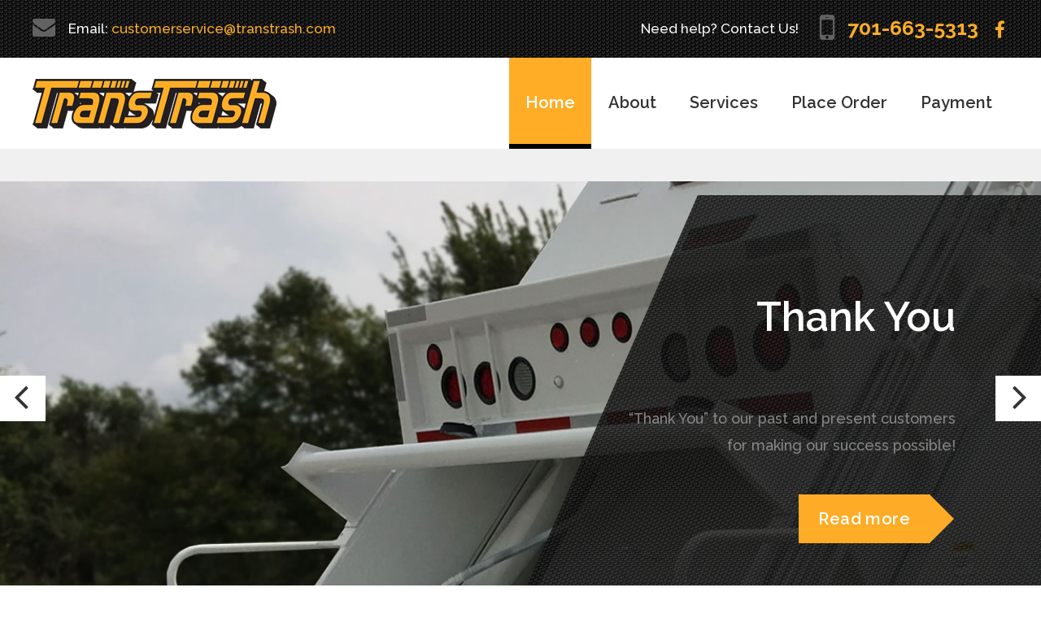

--- FILE ---
content_type: text/html; charset=utf-8
request_url: https://transtrash.com/
body_size: 34887
content:




<!DOCTYPE html>
<html class="wide wow-animation" lang="en">
<head>
    <title>Home Page | TransTrash</title>
    <!-- Analytics -->
	<!-- Google tag (gtag.js) -->
	<script async src="https://www.googletagmanager.com/gtag/js?id=G-S6ND4039QG"></script>
	<script>
	  window.dataLayer = window.dataLayer || [];
	  function gtag(){dataLayer.push(arguments);}
	  gtag('js', new Date());

	  gtag('config', 'G-S6ND4039QG');
	</script>
    

    <meta charset="utf-8">
    <meta name="viewport" content="width=device-width, height=device-height, initial-scale=1.0">
    <meta http-equiv="X-UA-Compatible" content="IE=edge">
    <meta name='robots' content='index, follow, max-image-preview:large, max-snippet:-1, max-video-preview:-1' />   
    
    <meta name="description" content="TransTrash has been servicing the Bismarck, Mandan, and Surrounding area for all of its waste management, waste disposal, and dumpster needs since 1996.">
    <meta property="og:locale" content="en_US" />
	<meta property="og:type" content="website" />
	<meta property="og:title" content="TransTrash- Locally Owned Commercial &amp; Residential Waste/Garbage Disposal serving Bismarck and Mandan, ND." />
	<meta property="og:description" content="TransTrash has been servicing the Bismarck, Mandan, and Surrounding area for all of its waste management, waste disposal, and dumpster needs since 1996." />
	<meta property="og:url" content="https://transtrash.com/" />
	<meta property="og:site_name" content="TransTrash | Residential &amp; Commercial Sanitation" />
	<meta property="article:modified_time" content="2021-06-04T17:53:07+00:00" />
	<meta property="og:image" content="https://transtrash.com/includes/images/transtrash-staff.jpg" />

	<meta name="twitter:card" content="summary_large_image" />
	<meta name="twitter:label1" content="Est. reading time" />
	<meta name="twitter:data1" content="3 minutes" />    
    
    
<link rel="apple-touch-icon" sizes="57x57" href="/includes/favicon/apple-icon-57x57.png" />
<link rel="apple-touch-icon" sizes="60x60" href="/includes/favicon/apple-icon-60x60.png" />
<link rel="apple-touch-icon" sizes="72x72" href="/includes/favicon/apple-icon-72x72.png" />
<link rel="apple-touch-icon" sizes="76x76" href="/includes/favicon/apple-icon-76x76.png" />
<link rel="apple-touch-icon" sizes="114x114" href="/includes/favicon/apple-icon-114x114.png" />
<link rel="apple-touch-icon" sizes="120x120" href="/includes/favicon/apple-icon-120x120.png" />
<link rel="apple-touch-icon" sizes="144x144" href="/includes/favicon/apple-icon-144x144.png" />
<link rel="apple-touch-icon" sizes="152x152" href="/includes/favicon/apple-icon-152x152.png" />
<link rel="apple-touch-icon" sizes="180x180" href="/includes/favicon/apple-icon-180x180.png" />
<link rel="icon" type="image/png" sizes="192x192"  href="/includes/favicon/android-icon-192x192.png" />
<link rel="icon" type="image/png" sizes="32x32" href="/includes/favicon/favicon-32x32.png" />
<link rel="icon" type="image/png" sizes="96x96" href="/includes/favicon/favicon-96x96.png" />
<link rel="icon" type="image/png" sizes="16x16" href="/includes/favicon/favicon-16x16.png" />
<link rel="manifest" href="/includes/favicon/manifest.json"/>    
<meta name="msapplication-TileImage" content="/includes/favicon/ms-icon-144x144.png" />
<meta name="theme-color" content="#ffffff" />

    <link rel="stylesheet" type="text/css" href="//fonts.googleapis.com/css?family=Raleway:100,100i,200,200i,300,300i,400,400i,500,500i,600,600i,700,700i,800,800i,900,900i">
    <link rel="stylesheet" href="/includes/css/bootstrap.css">
    <link rel="stylesheet" href="/includes/css/fonts.css">
    <link rel="stylesheet" href="/includes/css/style.css">
    <link rel="stylesheet" href="/includes/css/app.css" />

    <style>.ie-panel{display: none;background: #212121;padding: 10px 0;box-shadow: 3px 3px 5px 0 rgba(0,0,0,.3);clear: both;text-align:center;position: relative;z-index: 1;} html.ie-10 .ie-panel, html.lt-ie-10 .ie-panel {display: block;}</style>
</head>

<body>
    <form method="post" action="./" id="form1">
<div class="aspNetHidden">
<input type="hidden" name="__VIEWSTATE" id="__VIEWSTATE" value="/[base64]" />
</div>

<script type="text/javascript">
//<![CDATA[
var theForm = document.forms['form1'];
if (!theForm) {
    theForm = document.form1;
}
function __doPostBack(eventTarget, eventArgument) {
    if (!theForm.onsubmit || (theForm.onsubmit() != false)) {
        theForm.__EVENTTARGET.value = eventTarget;
        theForm.__EVENTARGUMENT.value = eventArgument;
        theForm.submit();
    }
}
//]]>
</script>


<script src="/WebResource.axd?d=y34vSSVdyXMEBczhID06iGcTCpBVPKXHzlxjOfEqR_0TyhLa6xU2Uy-iU4a1mg22NbK0hSqmigvLUXmC1Ef9ilQcBFc1&amp;t=638901356248157332" type="text/javascript"></script>

<div class="aspNetHidden">

	<input type="hidden" name="__VIEWSTATEGENERATOR" id="__VIEWSTATEGENERATOR" value="4C925B74" />
	<input type="hidden" name="__SCROLLPOSITIONX" id="__SCROLLPOSITIONX" value="0" />
	<input type="hidden" name="__SCROLLPOSITIONY" id="__SCROLLPOSITIONY" value="0" />
	<input type="hidden" name="__EVENTTARGET" id="__EVENTTARGET" value="" />
	<input type="hidden" name="__EVENTARGUMENT" id="__EVENTARGUMENT" value="" />
</div>
        <h1 class="sr-only">TransTrash Your Locally Owned Commercial and Residental Waste or Garbage Removal Company</h1>
        <div class="ie-panel"><a href="http://windows.microsoft.com/en-US/internet-explorer/"><img src="images/ie8-panel/warning_bar_0000_us.jpg" height="42" width="820" alt="You are using an outdated browser. For a faster, safer browsing experience, upgrade for free today."></a></div>
        <div class="preloader">
          <div class="preloader-body">
            <div class="cssload-container">
              <div class="cssload-speeding-wheel"></div>
            </div>
            <p>Loading...</p>
          </div>
        </div>
        <div class="page">
         
         
 <header class="section page-header">
        <!--RD Navbar-->
        <div class="rd-navbar-wrap">
          <nav class="rd-navbar rd-navbar-classic" data-layout="rd-navbar-fixed" data-sm-layout="rd-navbar-fixed" data-md-layout="rd-navbar-fixed" data-md-device-layout="rd-navbar-fixed" data-lg-layout="rd-navbar-static" data-lg-device-layout="rd-navbar-static" data-xl-layout="rd-navbar-static" data-xl-device-layout="rd-navbar-static" data-lg-stick-up-offset="46px" data-xl-stick-up-offset="46px" data-xxl-stick-up-offset="146px" data-lg-stick-up="true" data-xl-stick-up="true" data-xxl-stick-up="true">
            <div class="rd-navbar-collapse-toggle rd-navbar-fixed-element-1" data-rd-navbar-toggle=".rd-navbar-collapse"><span></span></div>
            <div class="rd-navbar-aside-outer rd-navbar-collapse bg-image-1-lg">
              <div class="rd-navbar-aside">
                <ul class="list-inline list-inline-md list-inline-md-2">
                  <li>
                    <div class="unit unit-spacing-xs align-items-center">
                      <div class="unit-left"><span class="icon text-middle icon-md text-gray-700 fa-envelope"></span></div>
                      <div class="unit-body">Email:&nbsp;<a class="link-1" href="mailto:customerservice@transtrash.com">customerservice@transtrash.com</a></div>
                    </div>
                  </li>
                  <li>
                    <div class="unit unit-spacing-xs align-items-center">
                      <div class="unit-body d-none d-lg-block">Need help? Contact Us!</div>
                      <div class="unit-left unit-left-2"><span class="icon text-middle icon-lg text-gray-700 fa-mobile"></span></div>
                      <div class="unit-body">
                          <a class="link-1 heading-4 font-weight-bold" href="tel:7016635313">701-663-5313</a>
                          &nbsp;&nbsp;&nbsp;
                          <a class="link-1 font-weight-bold" href="https://www.facebook.com/transtrash" target="_blank"><i class="fas fa-facebook fa-lg"></i>&nbsp;<span class="sr-only">Facebook</span></a>

                      </div>
                    </div>
                  </li>
                </ul>
              </div>
            </div>
            <div class="rd-navbar-main-outer">
              <div class="rd-navbar-main">
                <!--RD Navbar Panel-->
                <div class="rd-navbar-panel">
                  <!--RD Navbar Toggle-->
                  <button class="rd-navbar-toggle" data-rd-navbar-toggle=".rd-navbar-nav-wrap"><span></span></button>
                  <!--RD Navbar Brand-->
                  <div class="rd-navbar-brand">
                    <!--Brand--><a class="brand" href="/"><img class="brand-logo-dark" src="/includes/images/transtrash-logo-300x61.png" alt="transTrash logo dark" width="300" height="61"/><img class="brand-logo-light" src="/includes/images/transtrash-inverse-logo-300x61.png" alt="transTrash Logo Light" width="300" height="61"/></a>
                  </div>
                </div>
                <div class="rd-navbar-main-element">
                  <div class="rd-navbar-nav-wrap">
                    <ul class="rd-navbar-nav">
                      <li class="rd-nav-item active"><a class="rd-nav-link" href="/">Home</a></li>
                        <li class="rd-nav-item"><a class="rd-nav-link" href="/about/">About</a>
                            <!-- RD Navbar Dropdown-->
                            
                                    <ul class="rd-menu rd-navbar-dropdown">
                                        <li class="rd-dropdown-item"><a class="rd-dropdown-link" href="/about/">About TransTrash</a></li>
                                
                                    <li class="rd-dropdown-item"><a class="rd-dropdown-link" href='/contact/'>Contact Us</a></li>                                    
                                
                                    <li class="rd-dropdown-item"><a class="rd-dropdown-link" href='/employment/'>Employment</a></li>                                    
                                
                                    <li class="rd-dropdown-item"><a class="rd-dropdown-link" href='/lincoln/'>City of Lincoln</a></li>                                    
                                
                                    <li class="rd-dropdown-item"><a class="rd-dropdown-link" href='/about/forms/'>Customer Forms</a></li>                                    
                                                                    
                                    </ul>
                                
                      </li>  
                      <li class="rd-nav-item"><a class="rd-nav-link" href="/services/">Services</a>
                            <!-- Services Navbar Dropdown-->
                            
                                    <ul class="rd-menu rd-navbar-dropdown">
                                        <li class="rd-dropdown-item"><a class="rd-dropdown-link" href="/services/">Our Services</a></li>
                                
                                    <li class="rd-dropdown-item"><a class="rd-dropdown-link" href='/services/Residential/'>Residential</a></li>                                    
                                
                                    <li class="rd-dropdown-item"><a class="rd-dropdown-link" href='/services/Commercial/'>Commercial</a></li>                                    
                                
                                    <li class="rd-dropdown-item"><a class="rd-dropdown-link" href='/services/Recycle/'>Recycle</a></li>                                    
                                
                                    <li class="rd-dropdown-item"><a class="rd-dropdown-link" href='/services/RollOffDumpsters/'>Roll Off Dumpsters</a></li>                                    
                                
                                    <li class="rd-dropdown-item"><a class="rd-dropdown-link" href='/services/PortableStorageUnits/'>Portable Storage Units</a></li>                                    
                                
                                    <li class="rd-dropdown-item"><a class="rd-dropdown-link" href='/services/Demolition/'>Demolition</a></li>                                    
                                
                                    <li class="rd-dropdown-item"><a class="rd-dropdown-link" href='/services/tirecollection/'>Tire Collection</a></li>                                    
                                        
                                </ul>
                                
                      </li>
                      <li class="rd-nav-item"><a class="rd-nav-link" href="/order/">Place Order</a></li>
                      <li class="rd-nav-item"><a class="rd-nav-link" href="https://transtrash-portal.navusoft.net/" target="_blank">Payment</a></li>
                                                            
                    </ul>
                  </div>
                </div>
              </div>
            </div>
          </nav>
        </div>
      </header> 
        
          <!--Swiper-->
          <section class="section bg-gray-100 swiper-container swiper-slider swiper-slider-1" data-loop="true" data-autoplay="8000" data-simulate-touch="false" data-slide-effect="fade">        
            <div class="swiper-wrapper text-center">

                
                        <div class="swiper-slide context-dark overlay-bg-1" data-slide-bg='/uploads/HomePageContent/imageone.jpg'>
                            <div class="swiper-slide-caption">
                                <div class="container">
                                    <div class="row justify-content-lg-end">
                                        <div class="col-lg-5 text-lg-right bg-secondary skew-right" data-caption-animate="fadeIn" data-caption-delay="70">
                                            <div class="section-first inset-block-1">
                                                <h2 data-caption-animate="fadeInUp" data-caption-delay="100">Thank You<br />
&nbsp;</h2>
                                                <p class="font-weight-medium" data-caption-animate="fadeInUp" data-caption-delay="250">&ldquo;Thank You&rdquo; to our past and present customers for making our success possible!</p><a class="button button-primary button-lg button-triangle-primary wow fadeInUp" href="#" data-wow-delay=".45s">Read more</a>
                                            </div>
                                        </div>
                                    </div>
                                </div>
                            </div>
                        </div>
                    
                        <div class="swiper-slide context-dark overlay-bg-1" data-slide-bg='/uploads/HomePageContent/home_locally_owned.jpg'>
                            <div class="swiper-slide-caption">
                                <div class="container">
                                    <div class="row justify-content-lg-end">
                                        <div class="col-lg-5 text-lg-right bg-secondary skew-right" data-caption-animate="fadeIn" data-caption-delay="70">
                                            <div class="section-first inset-block-1">
                                                <h2 data-caption-animate="fadeInUp" data-caption-delay="100">Locally Owned &amp;<br />
Operated</h2>
                                                <p class="font-weight-medium" data-caption-animate="fadeInUp" data-caption-delay="250">TransTrash is a locally-owned and operated company serving Bismarck, Mandan, and the surrounding areas.</p><a class="button button-primary button-lg button-triangle-primary wow fadeInUp" href="/about/" data-wow-delay=".45s">About TransTrash</a>
                                            </div>
                                        </div>
                                    </div>
                                </div>
                            </div>
                        </div>
                    
                        <div class="swiper-slide context-dark overlay-bg-1" data-slide-bg='/uploads/HomePageContent/imagetwo.jpg'>
                            <div class="swiper-slide-caption">
                                <div class="container">
                                    <div class="row justify-content-lg-end">
                                        <div class="col-lg-5 text-lg-right bg-secondary skew-right" data-caption-animate="fadeIn" data-caption-delay="70">
                                            <div class="section-first inset-block-1">
                                                <h2 data-caption-animate="fadeInUp" data-caption-delay="100">Residential &amp;<br />
Commercial</h2>
                                                <p class="font-weight-medium" data-caption-animate="fadeInUp" data-caption-delay="250">TransTrash offers dumpster bin sizes to fit your Commercial and Residential waste output.</p><a class="button button-primary button-lg button-triangle-primary wow fadeInUp" href="#" data-wow-delay=".45s">Read more</a>
                                            </div>
                                        </div>
                                    </div>
                                </div>
                            </div>
                        </div>
                    
                

            </div>

            <!--Swiper Pagination-->
            <div class="swiper-pagination"></div>
            <!--Swiper Navigation-->
            <div class="swiper-button-prev fa-arrow-left"></div>
            <div class="swiper-button-next fa-arrow-right"></div>

          </section>

            
 <!--Products-->
      <section class="section section-md bg-gray">
        <div class="container">
          <div class="row row-30">
            <div class="col-md-6 col-lg-4 box-2">
              <!-- Product--><a class="product wow fadeInUp" href="/services/Residential/">
                  <img src="/includes/images/services-residential-370x270.jpg" alt="residential services" width="370" height="270"/>
                <div class="product-body bg-secondary">
                  <h4 class="text-white">Residential</h4><span class="product-body-angle"><span class="product-body-angle-top"></span><span class="product-body-angle-bottom"></span></span>
                </div></a>
            </div>
            <div class="col-md-6 col-lg-4 box-2">
              <!-- Product--><a class="product wow fadeInUp" href="/services/Commercial/"><img src="/includes/images/services-commerical-370x270.jpg" alt="Commercial Services" width="370" height="270"/>
                <div class="product-body bg-secondary">
                  <h4 class="text-white">Commerical</h4><span class="product-body-angle"><span class="product-body-angle-top"></span><span class="product-body-angle-bottom"></span></span>
                </div></a>
            </div>
            <div class="col-md-6 col-lg-4 box-2">
              <!-- Product--><a class="product wow fadeInUp" href="/services/Recycle/"><img src="/includes/images/services-recycle-370x270.jpg" alt="Recyling Cans" width="370" height="270" />
                <div class="product-body bg-secondary">
                  <h4 class="text-white">Recycle</h4><span class="product-body-angle"><span class="product-body-angle-top"></span><span class="product-body-angle-bottom"></span></span>
                </div></a>
            </div>
            <div class="col-md-6 col-lg-4 box-2">
              <!-- Product--><a class="product wow fadeInUp" href="/services/RollOffDumpsters/">
                  <img src="/includes/images/services-rolloffs-370x270.jpg" alt="Services Roll Off Dumpsters" width="370" height="270"/>
                <div class="product-body bg-secondary">
                  <h4 class="text-white">Roll off Dumpsters</h4><span class="product-body-angle"><span class="product-body-angle-top"></span><span class="product-body-angle-bottom"></span></span>
                </div></a>
            </div>
            <div class="col-md-6 col-lg-4 box-2">
              <!-- Product--><a class="product wow fadeInUp" href="/services/PortableStorageUnits/">
                  <img src="/includes/images/services-portable-370x270.jpg" alt="Services - Portable Storage Units" width="370" height="270"/>
                <div class="product-body bg-secondary">
                  <h4 class="text-white">Portable Storage</h4><span class="product-body-angle"><span class="product-body-angle-top"></span><span class="product-body-angle-bottom"></span></span>
                </div></a>
            </div>
            <div class="col-md-6 col-lg-4 box-2">
              <!-- Product--><a class="product wow fadeInUp" href="/services/Demolition/">
                  <img src="/includes/images/services-demolition-370x270.jpg" alt="Demolition Services" width="370" height="270"/>
                <div class="product-body bg-secondary">
                  <h4 class="text-white">Demolition</h4><span class="product-body-angle"><span class="product-body-angle-top"></span><span class="product-body-angle-bottom"></span></span>
                </div></a>
            </div>
          </div>
        </div>
      </section>
      
          <!--Quick Links -->
          <section class="section section-md bg-default">
            <div class="container">
              <h2 class="text-center text-md-left wow fadeIn" data-wow-delay=".2s">About TransTrash</h2>
              <div class="row row-40">
                <div class="col-md-6 wow fadeInLeft" data-wow-delay=".3s">
                  <h4><a class="link-2" href="/about/">Locally Owned & Operated</a></h4>
                  <p class="font-weight-medium">Providing services since 1996, TransTrash is a locally-owned and operated company serving Bismarck, Mandan, and the surrounding areas. Our dispatching is done at the Bismarck/Mandan location, offering our customers a quick turnaround time. Our knowledgeable staff provides great attention to detail and are readily available to help.</p><a class="button button-primary button-lg button-triangle-primary" href="/about/">Learn More</a>
                </div>
                <div class="col-md-6 wow fadeInRight" data-wow-delay=".3s">
                    <img src="../includes/images/transtrash-staff.jpg" alt="the TransTrash Staff" />
                </div>
              </div>
            </div>
          </section>
      
          <!--proudly supporting our community -->
          <section class="section section-md bg-gray-100">
            <div class="container">
                <h2 class="text-center text-sm-left wow fadeIn" data-wow-delay=".2s">Proudly Supporting our Community</h2>
                <p>
                    TransTrash is happy to partner with multiple businesses and organizations within the community. TransTrash is certified and recommended throughout the region because our services help keep our cities and county clean!
                </p> 
                <br />
                <div class="slideshow" 
                    data-cycle-fx=carousel
                    data-cycle-timeout=1000
                    >
                    <img src="/Uploads/logos/icon-2.png" alt="icon-2" /><img src="/Uploads/logos/logo-agca.png" alt="logo-agca" /><img src="/Uploads/logos/sanford-health-foundation-logo.png" alt="sanford-health-foundation-logo" /><img src="/Uploads/logos/logo-nfib-1.png" alt="logo-nfib-1" /><img src="/Uploads/logos/logo-home-for-our-troops-1-1.png" alt="logo-home-for-our-troops-1-1" /><img src="/Uploads/logos/logo-dwtn-will.png" alt="logo-dwtn-will" /><img src="/Uploads/logos/century-babtist.png" alt="century-babtist" /><img src="/Uploads/logos/mandan-boys-golf.png" alt="mandan-boys-golf" /><img src="/Uploads/logos/special-olympics-logo.png" alt="special-olympics-logo" /><img src="/Uploads/logos/logo-bm-hba.png" alt="logo-bm-hba" /><img src="/Uploads/logos/applefest.png" alt="applefest" /><img src="/Uploads/logos/the-great-american-bike-race-logo.png" alt="the-great-american-bike-race-logo" /><img src="/Uploads/logos/hotp_whitelogo_shadow150x165.png" alt="hotp_whitelogo_shadow150x165" /><img src="/Uploads/logos/civil_air_patrol_seal.png" alt="civil_air_patrol_seal" /><img src="/Uploads/logos/logo-harmony-stables.png" alt="logo-harmony-stables" />
                </div>
            </div>
          </section>
            <script src="https://ajax.googleapis.com/ajax/libs/jquery/3.3.1/jquery.min.js"></script>
            <script src="../includes/js/jquery.cycle2.min.js"></script>
            <script src="../includes/js/jquery.cycle2.carousel.min.js"></script>                
            <script>
                $.fn.cycle.defaults.autoSelector = '.slideshow';
            </script>

        <!--testimonials-->
        <section class="parallax-container" data-parallax-img="/includes/images/home-page-2050x550.jpg">
            <div class="parallax-content section-parallax custom-parallax context-dark overlay-bg-2">
                <div class="container">
                    <div class="row text-center text-lg-left">
                        <div class="col-sm-12 col-lg-4 bg-primary skew-left wow fadeIn" data-wow-delay=".3s">
                            <div class="section-xl">
                                <h2 class="wow fadeInUp" data-wow-delay=".4s">What Our Customers<br class="d-none d-lg-block">Say About Us</h2>                    
                            </div>
                        </div>
                        <div class="col-sm-12 col-lg-2">&nbsp;</div>
                        <div class="col-sm-12 col-lg-5">
                            <div class="row d-flex align-items-center h-100"> <br />
                                    <div class="row wow fadeIn" data-wow-delay=".3s">
                                        <figure class="bg-white p-3 rounded" style="border-left: .5rem solid #FFAD27;">
                                            <blockquote class="blockquote pb-2 font-italic" style="color:#212121">
                                                <i class="fas fa-quote-left fa-lg"></i>&nbsp;
                                                <p>We have had TransTrash provide us with septic system install, dirt work, and currently garbage. We have been super impressed with all of the services. Our garbage is always picked up on time. We have already recommended Trans Trash to numerous people and will continue.&nbsp;</p>

                                            </blockquote>
                                            <figcaption class="blockquote-footer mb-0 font-italic">
                                            Shanna Brady<br />
                                            </figcaption>
                                        </figure>
                                        </div>                                
                                <br /></div>
                        </div>
                    </div>                
                </div>
            </div>
        </section>
        

            

    <!--Quick Links -->
    <section class="section section-md bg-image-1 context-dark" >
    <div class="container">
        <h2 class="wow fadeIn text-center text-sm-left" data-wow-delay=".2s">Your trash is our treasure!</h2>
        <div class="row row-50 offset-top-0 offset-top-40">
        <div class="col-sm-12 col-xl-4 thumb-wrapper wow fadeInUp">
            <!-- Thumbnail--><a class="thumb" href="/about/forms/">
                <img src="/includes/images/quick-link-forms_270x200.jpg" alt="image of dumpster for customer forms" width="270" height="200" />
                <span class="thumb-overlay"></span></a>
            <!-- END Thumbnail-->
            <h4><a class="link-2" href="/about/forms/">Customer Forms</a></h4>
            <p class="text-gray-730 offset-top-15">Need a driveway waiver or autopay form? </p><a class="link-secondary" href="/about/forms/">Get Forms</a>
        </div>
        <div class="col-sm-12 col-xl-4 thumb-wrapper wow fadeInUp" data-wow-delay=".2s">
            <!-- Thumbnail--><a class="thumb" href="/lincoln/" ><img src="/includes/images/city-of-lincoln-nd-270x200.jpg" alt="city of Lincoln ND" /><span class="thumb-overlay"></span></a><!-- END Thumbnail-->
            <h4><a class="link-2" href="/lincoln/">City of Lincoln</a></h4>
            <p class="text-gray-730 offset-top-15">We provide recycling for the City of Lincoln, ND</p><a class="link-secondary" href="/lincoln/">Read More</a>
        </div>
        <div class="col-sm-12 col-xl-4 thumb-wrapper wow fadeInUp" data-wow-delay=".3s">
            <!-- Thumbnail--><a class="thumb" href="/employment/">
                <img src="/includes/images/quick-link-employ_270x200.jpg" alt="TransTrash - Join our team" width="270" height="200"/><span class="thumb-overlay"></span></a>
            <!-- END Thumbnail-->
            <h4><a class="link-2" href="/employment/">Work for TransTrash!</a></h4>
            <p class="text-gray-730 offset-top-15">Join our team. Apply in person or online today!</p><a class="link-secondary" href="/employment/">Learn More!</a>
        </div>            
        </div>
    </div>
    </section>
      
<footer class="section footer-classic context-dark">
    <div class="container">
        <p class="rights"><span>&copy;&nbsp; </span><span class="copyright-year"></span><span>&nbsp;</span><span>TransTrash</span><span>.&nbsp;</span><a href="/privacy/">Privacy Policy</a>. Site&nbsp;by&nbsp;<a href="https://odney.com" target="_blank">Odney</a></p>
    </div>
</footer>

        </div>
    

<script type="text/javascript">
//<![CDATA[

theForm.oldSubmit = theForm.submit;
theForm.submit = WebForm_SaveScrollPositionSubmit;

theForm.oldOnSubmit = theForm.onsubmit;
theForm.onsubmit = WebForm_SaveScrollPositionOnSubmit;
//]]>
</script>
</form>
    <div class="snackbars" id="form-output-global"></div>
    <script src="/includes/js/core.min.js"></script>
    <script src="/includes/js/script.js"></script>
  </body>
    
</html>


<script type="text/javascript">
    (function($) {
        var cache = [];
        // Arguments are image paths relative to the current page.
        $.preLoadImages = function() {
        var args_len = arguments.length;
        for (var i = args_len; i--;) {
            var cacheImage = document.createElement('img');
            cacheImage.src = arguments[i];
            cache.push(cacheImage);
        }
        }
    })(jQuery)
</script>




--- FILE ---
content_type: text/css
request_url: https://transtrash.com/includes/css/app.css
body_size: 2157
content:
/*
    orange #FFAD27 255,173,39
    black #191919
*/

.fa {
    font-style:normal !important
}

.slideshow img {
    max-height:150px;
    margin:0 1rem;
}

#featuredImage {
    display:inline-block;
    width:100%;
    overflow:hidden;
    margin-bottom:-1rem;
    border-bottom:1px solid #0a0a0a;
    position:relative;
        
}
#featuredFrame {
    height: 16rem;
    width:100%;
    display:flex;
    justify-content:center;
    align-items:center;
    background:#808080;
    overflow:hidden;
}
    #featuredFrame img {       
        width:100%;      
    }

#featuredTextContainer {    
    position: absolute;
    bottom: 0;
    text-align:center;
    width:100%;
}
#featuredText {
    width: 100%;
    background:rgb(255,173,39);
    background:linear-gradient(90deg,rgba(255,173,39,1) 65%,rgba(0,0,0,0) 100%);
    color: #fff;
    font-size: 1.5rem;
    text-align: left;
    margin:0 auto;
    padding:.75rem 1.25rem;
}
#breadContainer {
    border-bottom:1px solid #FFF;
    padding-bottom:.5rem;
    margin-top:-2rem;
    margin-bottom:1rem;
}
.breadlink i {
    font-style: normal !important;
}
.page-title {
    margin-bottom:1.5rem
}

.wysiwyg {
    clear:both;
    margin-bottom:3rem;
}
.wysiwyg-title {
    font-size: 2.5rem;
    color: #191919;
    
    border-bottom: 1px solid #FFAD27;
    margin-bottom:1rem;
}

.wysiwyg a {
    color: #191919;
    text-decoration: underline;
    text-decoration-color: rgb(255,173,39);
}
    .wysiwyg a:hover {
        color: rgb(255,173,39);
        
        text-decoration-color: #e7e7e7;
        
    }

.wysiwyg ul, .wysiwyg ol {
    margin-left:2rem;
}
.wysiwyg ul li {
    list-style:square;
    display:list-item
}
.wysiwyg .columns {
    -webkit-columns: auto 2;
    -moz-columms: auto 2;
    columns: auto 2;
}

.bkgDarkGray {
    background:#C1C1C1 ;
}

/*#region urgent Notice*/
#noticeOuter {
    background: #FF4000;
    padding:1rem;
    color:#FFF;
}
    #noticeOuter a {
        color:#FFF;
    }

    #noticeOuter .fas {
    color:#FFF;
    font-style:normal !important;
    font-size:1.5rem;
    padding-right:1rem;
    }
 
    /*#endregion */
    @media (max-width:1026px) {
        .wysiwyg .columns {
        -webkit-columns: auto 1;
        -moz-columms: auto 1;
        columns: auto 1;
    }
}
